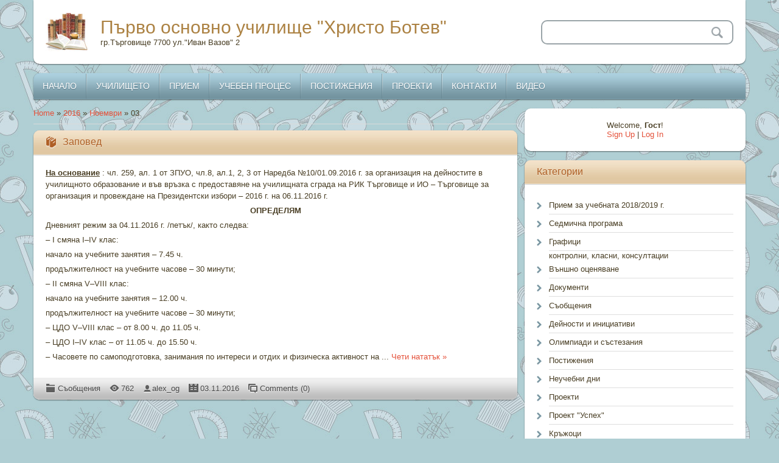

--- FILE ---
content_type: text/html; charset=UTF-8
request_url: https://1ou.ucoz.com/news/2016-11-03
body_size: 8422
content:
<!DOCTYPE html>
<html>
<head>
<script type="text/javascript" src="/?qZXcs1ZvHpiSXDyIAf3516bODlvzgQujvJCPAPiV8T%5EvgyFJ%3Bv%3BSSEEakeTR9T9MMJ51Gvh96Wsr%21Wxc93GS66G%5E%5E%5E1vvXvcsbZpc%5Ey%5EgtTQnAxuXD43X0fVPIJCsI%5EqxWm8SdWIEn8Wtm00Ml176v%21JEJdwknALbpFy9UGj7c93cIkATLEFqOKrgS0tGqgVwAcwUHxAekcLUEm5GY2c"></script>
	<script type="text/javascript">new Image().src = "//counter.yadro.ru/hit;ucoznet?r"+escape(document.referrer)+(screen&&";s"+screen.width+"*"+screen.height+"*"+(screen.colorDepth||screen.pixelDepth))+";u"+escape(document.URL)+";"+Date.now();</script>
	<script type="text/javascript">new Image().src = "//counter.yadro.ru/hit;ucoz_desktop_ad?r"+escape(document.referrer)+(screen&&";s"+screen.width+"*"+screen.height+"*"+(screen.colorDepth||screen.pixelDepth))+";u"+escape(document.URL)+";"+Date.now();</script><script type="text/javascript">
if(typeof(u_global_data)!='object') u_global_data={};
function ug_clund(){
	if(typeof(u_global_data.clunduse)!='undefined' && u_global_data.clunduse>0 || (u_global_data && u_global_data.is_u_main_h)){
		if(typeof(console)=='object' && typeof(console.log)=='function') console.log('utarget already loaded');
		return;
	}
	u_global_data.clunduse=1;
	if('0'=='1'){
		var d=new Date();d.setTime(d.getTime()+86400000);document.cookie='adbetnetshowed=2; path=/; expires='+d;
		if(location.search.indexOf('clk2398502361292193773143=1')==-1){
			return;
		}
	}else{
		window.addEventListener("click", function(event){
			if(typeof(u_global_data.clunduse)!='undefined' && u_global_data.clunduse>1) return;
			if(typeof(console)=='object' && typeof(console.log)=='function') console.log('utarget click');
			var d=new Date();d.setTime(d.getTime()+86400000);document.cookie='adbetnetshowed=1; path=/; expires='+d;
			u_global_data.clunduse=2;
			new Image().src = "//counter.yadro.ru/hit;ucoz_desktop_click?r"+escape(document.referrer)+(screen&&";s"+screen.width+"*"+screen.height+"*"+(screen.colorDepth||screen.pixelDepth))+";u"+escape(document.URL)+";"+Date.now();
		});
	}
	
	new Image().src = "//counter.yadro.ru/hit;desktop_click_load?r"+escape(document.referrer)+(screen&&";s"+screen.width+"*"+screen.height+"*"+(screen.colorDepth||screen.pixelDepth))+";u"+escape(document.URL)+";"+Date.now();
}

setTimeout(function(){
	if(typeof(u_global_data.preroll_video_57322)=='object' && u_global_data.preroll_video_57322.active_video=='adbetnet') {
		if(typeof(console)=='object' && typeof(console.log)=='function') console.log('utarget suspend, preroll active');
		setTimeout(ug_clund,8000);
	}
	else ug_clund();
},3000);
</script>
<meta charset="utf-8">
<title>03 November 2016 - Първо основно училище &quot;Христо Ботев&quot;</title>
<meta name="viewport" content="width=device-width, initial-scale=1, maximum-scale=1" />


<script type="text/javascript">
		var browser			= navigator.userAgent;
		var browserRegex	= /(Android|BlackBerry|IEMobile|Nokia|iP(ad|hone|od)|Opera M(obi|ini))/;
		var isMobile		= false;
		if(browser.match(browserRegex)) {
			isMobile			= true;
			addEventListener("load", function() { setTimeout(hideURLbar, 0); }, false);
			function hideURLbar(){
				window.scrollTo(0,1);
			}
		}
</script>
<link type="text/css" rel="StyleSheet" href="/_st/my.css" />
<script type="text/javascript">
var navTitle = 'Navigation';
</script>

	<link rel="stylesheet" href="/.s/src/base.min.css?v=221108" />
	<link rel="stylesheet" href="/.s/src/layer7.min.css?v=221108" />

	<script src="/.s/src/jquery-1.12.4.min.js"></script>
	
	<script src="/.s/src/uwnd.min.js?v=221108"></script>
	<script src="//s723.ucoz.net/cgi/uutils.fcg?a=uSD&ca=2&ug=999&isp=0&r=0.662454949418596"></script>
	<link rel="stylesheet" href="/.s/src/ulightbox/ulightbox.min.css" />
	<link rel="stylesheet" href="/.s/src/social.css" />
	<script src="/.s/src/ulightbox/ulightbox.min.js"></script>
	<script>
/* --- UCOZ-JS-DATA --- */
window.uCoz = {"language":"en","sign":{"3125":"Close","7254":"Change size","7251":"The requested content can't be uploaded<br/>Please try again later.","7253":"Start slideshow","7252":"Previous","7287":"Go to the page with the photo","5458":"Next","5255":"Help"},"ssid":"157235474650775306706","layerType":7,"site":{"domain":null,"host":"1ou.ucoz.com","id":"d1ou"},"module":"news","country":"US","uLightboxType":1};
/* --- UCOZ-JS-CODE --- */
 function uSocialLogin(t) {
			var params = {"google":{"width":700,"height":600},"facebook":{"height":520,"width":950}};
			var ref = escape(location.protocol + '//' + ('1ou.ucoz.com' || location.hostname) + location.pathname + ((location.hash ? ( location.search ? location.search + '&' : '?' ) + 'rnd=' + Date.now() + location.hash : ( location.search || '' ))));
			window.open('/'+t+'?ref='+ref,'conwin','width='+params[t].width+',height='+params[t].height+',status=1,resizable=1,left='+parseInt((screen.availWidth/2)-(params[t].width/2))+',top='+parseInt((screen.availHeight/2)-(params[t].height/2)-20)+'screenX='+parseInt((screen.availWidth/2)-(params[t].width/2))+',screenY='+parseInt((screen.availHeight/2)-(params[t].height/2)-20));
			return false;
		}
		function TelegramAuth(user){
			user['a'] = 9; user['m'] = 'telegram';
			_uPostForm('', {type: 'POST', url: '/index/sub', data: user});
		}
function loginPopupForm(params = {}) { new _uWnd('LF', ' ', -250, -100, { closeonesc:1, resize:1 }, { url:'/index/40' + (params.urlParams ? '?'+params.urlParams : '') }) }
/* --- UCOZ-JS-END --- */
</script>

	<style>.UhideBlock{display:none; }</style>
</head>

<body class="page-body">
<div id="utbr8214" rel="s723"></div>
<!--U1AHEADER1Z--><header>
<div class="wrapper">
 <div id="header">
 <div class="head-l"> 
 <span class="site-l">
 <span class="site-n"><a href="http://1ou.ucoz.com/">Първо основно училище &quot;Христо Ботев&quot;</a></span>
 <span class="site-d"><!-- <logo> -->гр.Търговище 7700 ул."Иван Вазов" 2 <!-- </logo> --></span>
 </span>
 </div>
 <div class="head-r">
 <div id="sch-box">
 <div class="search-box">
 <div class="searchForm"><form onSubmit="this.sfSbm.disabled=true" method="get" style="margin:0" action="/search/"><div class="schQuery"><input value="" type="text" name="q" maxlength="30" size="20" class="queryField" /></div><div class="schBtn"><input type="submit" class="searchSbmFl" name="sfSbm" value="Search" /></div></form></div>
 </div>
 </div>
 </div>
 <div class="clr"></div>
 </div>
 <nav>
 <div id="catmenu">
 <!-- <sblock_nmenu> -->
<!-- <bc> --><div id="uNMenuDiv1" class="uMenuV"><ul class="uMenuRoot">
<li><a  href="/" ><span>НАЧАЛО</span></a></li>
<li class="uWithSubmenu"><a  href="/index/0-2" ><span>УЧИЛИЩЕТО</span></a><ul>
<li><a  href="/index/0-5" ><span>История</span></a></li>
<li class="uWithSubmenu"><a  href="/index/0-6" ><span>Учители</span></a><ul>
<li><a  href="http://1ou.ucoz.com/news/portfolio_na_uchitelja/1-0-16" ><span>Портфолио на учителя </span></a></li>
<li><a  href="/index/uchitelska_staja/0-8" ><span>Учителска стая</span></a></li>
<li><a  href="http://1ou.ucoz.com/news/kvalifikacii/1-0-21" ><span>Квалификации</span></a></li></ul></li>
<li><a  href="http://1ou.ucoz.com/news/dejnosti_i_iniciativi/1-0-18" ><span>Съобщения</span></a></li>
<li class="uWithSubmenu"><a  href="http://1ou.ucoz.com/news/1-0-6" ><span>Дейности и инициативи</span></a><ul>
<li><a  href="http://1ou.ucoz.com/news/bdp/1-0-26" ><span>БДП</span></a></li></ul></li>
<li><a  href="http://1ou.ucoz.com/news/uchilishhno_nastojatelstvo/1-0-22" ><span>Училищно настоятелство</span></a></li>
<li><a  href="http://1ou.ucoz.com/news/uchenicheski_svet/1-0-23" ><span>Ученически съвет</span></a></li>
<li><a  href="http://ezop.uslugi.io/public/parvo_ou_tg" target="_blank"><span>Профил на купувача</span></a></li>
<li><a  href="http://1ou.ucoz.com/index/dostp_do_obshhestvena_informacija/0-9" ><span>Достъп до обществена информация</span></a></li>
<li><a  href="http://1ou.ucoz.com/news/sedmichno_menju/1-0-20" ><span>Седмично меню</span></a></li>
<li><a  href="http://1ou.ucoz.com/news/obshhestven_svet/1-0-25" ><span>Обществен съвет</span></a></li>
<li><a  href="http://1ou.ucoz.com/index/signali_za_korupcija/0-10" ><span>Сигнали за корупция</span></a></li></ul></li>
<li class="uWithSubmenu"><a  href="http://1ou.ucoz.com/news/1-0-1" ><span>ПРИЕМ</span></a><ul>
<li><a  href="http://1ou.ucoz.com/index/svobodni_mesta_za_uchenici/0-12" ><span>Свободни места за ученици</span></a></li></ul></li>
<li class="uWithSubmenu"><a  href="http://1ou.ucoz.com/news/1-0-3" ><span>УЧЕБЕН ПРОЦЕС</span></a><ul>
<li><a  href="http://1ou.ucoz.com/news/1-0-2" ><span>Седмична програма</span></a></li>
<li><a  href="http://1ou.ucoz.com/news/1-0-3" ><span>Графици</span></a></li>
<li><a  href="http://1ou.ucoz.com/news/1-0-9" ><span>Неучебни дни</span></a></li>
<li class="uWithSubmenu"><a  href="http://1ou.ucoz.com/news/1-0-5" ><span>Документи</span></a><ul>
<li><a  href="http://1ou.ucoz.com/news/1-0-24" ><span>Заповеди, правилници и др.</span></a></li>
<li><a  href="http://1ou.ucoz.com/news/bjudzhet/2014-01-13-170" ><span>Бюджет</span></a></li></ul></li>
<li><a  href="http://1ou.ucoz.com/news/1-0-8" ><span>Олимпиади и състезания</span></a></li>
<li><a  href="http://1ou.ucoz.com/news/krzhoci/1-0-12" ><span>Кръжоци</span></a></li>
<li><a  href="http://1ou.ucoz.com/news/1-0-4" ><span>Националнo външнo оценяванe</span></a></li></ul></li>
<li><a  href="http://1ou.ucoz.com/news/1-0-7" ><span>ПОСТИЖЕНИЯ</span></a></li>
<li class="uWithSubmenu"><a  href="http://1ou.ucoz.com/news/1-0-10" ><span>ПРОЕКТИ</span></a><ul>
<li><a  href="http://1ou.ucoz.com/news/tvojat_chas/1-0-27" ><span>Твоят час</span></a></li>
<li class="uWithSubmenu"><a  href="http://1ou.ucoz.com/news/nk_quot_uchastvam_i_promenjam_quot/1-0-15" ><span>Приключили проекти</span></a><ul>
<li><a  href="http://1ou.ucoz.com/news/nk_quot_uchastvam_i_promenjam_quot/1-0-15" ><span>НК "Участвам и променям"</span></a></li>
<li><a  href="http://1ou.ucoz.com/news/inovacii_v_obrazovanieto/1-0-13" ><span>"Заедно, задружно, с общи усилия" </span></a></li>
<li><a  href="http://1ou.ucoz.com/news/proekt_quot_uspekh_quot/1-0-14" ><span>Проект УСПЕХ</span></a></li></ul></li></ul></li>
<li class="uWithSubmenu"><a  href="/index/0-3" ><span>КОНТАКТИ</span></a><ul>
<li><a  href="/gb" ><span>Коментари</span></a></li></ul></li>
<li><a  href="/video" ><span>ВИДЕО</span></a></li></ul></div><!-- </bc> -->
<!-- </sblock_nmenu> -->
 <div class="clr"></div>
 </div>
 <div class="clr"></div>
 </nav>
</div>
</header><!--/U1AHEADER1Z-->
<!--U1PROMO1Z--><!--/U1PROMO1Z-->
<div id="casing">
 <div class="wrapper">
 
 <!-- <middle> -->
  <div id="content">
   <div id="cont-i">
   <!-- <body> --><a href="http://1ou.ucoz.com/"><!--<s5176>-->Home<!--</s>--></a> &raquo; <a class="dateBar breadcrumb-item" href="/news/2016-00">2016</a> <span class="breadcrumb-sep">&raquo;</span> <a class="dateBar breadcrumb-item" href="/news/2016-11">Ноември</a> <span class="breadcrumb-sep">&raquo;</span> <span class="breadcrumb-curr">03</span> <hr />
<div id="nativeroll_video_cont" style="display:none;"></div><table border="0" width="100%" cellspacing="0" cellpadding="0" class="dayAllEntries"><tr><td class="archiveEntries"><div id="entryID582"><table border="0" cellpadding="0" cellspacing="0" width="100%" class="eBlock">
<tr><td style="padding:3px;">
	
	<div class="eTitle" style="text-align:start;"><a href="/news/zapoved/2016-11-03-582">Заповед</a></div>
	<div class="eMessage" style="text-align:start;clear:both;padding-top:2px;padding-bottom:2px;">
		
		<p><strong><u>На основание</u></strong> : чл. 259, ал. 1 от ЗПУО, чл.8, ал.1, 2, 3 от Наредба №10/01.09.2016 г. за организация на дейностите в училищното образование и във връзка с предоставяне на училищната сграда на РИК Търговище и ИО &ndash; Търговище за организация и провеждане на Президентски избори &ndash; 2016 г. на 06.11.2016 г.</p>

<p align="center"><strong>ОПРЕДЕЛЯМ</strong></p>

<p>Дневният режим за 04.11.2016 г. /петък/, както следва:</p>

<p>&ndash; I смяна I&ndash;IV клас:</p>

<p>начало на учебните занятия &ndash; 7.45 ч.</p>

<p>продължителност на учебните часове &ndash; 30 минути;</p>

<p>&ndash; II смяна V&ndash;VIII клас:</p>

<p>начало на учебните занятия &ndash; 12.00 ч.</p>

<p>продължителност на учебните часове &ndash; 30 минути;</p>

<p>&ndash; ЦДО V&ndash;VIII клас &ndash; от 8.00 ч. до 11.05 ч.</p>

<p>&ndash; ЦДО I&ndash;IV клас &ndash; от 11.05 ч. до 15.50 ч.</p>

<p>&ndash; Часовете по самоподготовка, занимания по интереси и отдих и физическа активност на 
		<!--"-->
		<span class="entDots">... </span>
		<span class="entryReadAll">
			<a class="entryReadAllLink" href="/news/zapoved/2016-11-03-582">Чети нататък »</a>
		</span>
	</div>
	
	<div class="eDetails" style="clear:both;">
		
		<span class="e-category">
			<span class="ed-title">Category:</span>
			<span class="ed-value"><a href="/news/dejnosti_i_iniciativi/1-0-18">Съобщения</a></span>
		</span>
		<span class="ed-sep"> | </span>
		<span class="e-reads">
			<span class="ed-title">Views:</span>
			<span class="ed-value">762</span>
		</span>
		<span class="ed-sep"> | </span>
		<span class="e-author">
			<span class="ed-title">Added by:</span>
			<span class="ed-value" ><a href="javascript:;" rel="nofollow" onclick="window.open('/index/8-1', 'up1', 'scrollbars=1,top=0,left=0,resizable=1,width=700,height=375'); return false;">alex_og</a></span>
		</span>
		<span class="ed-sep"> | </span>
		<span class="e-date">
			<span class="ed-title">Date:</span>
			<span class="ed-value" title="16:37">03.11.2016</span>
		</span>
		<span class="ed-sep"> | </span>
		<a class="e-comments" href="/news/zapoved/2016-11-03-582#comments">Comments (0)</a>
	</div>
</td></tr></table><br /></div></td></tr></table><!-- </body> -->
   </div>
  </div>
  <aside>
   <div id="sidebar"> 
      <div class="sidebox">
                <div class="inner">
                <div style="text-align:center;"><span><!--<s5212>-->Welcome<!--</s>-->, <b>Гост</b>!</span><br>
      <a title="Sign Up" href="/register"><!--<s3089>-->Sign Up<!--</s>--></a> | <a title="Log In" href="javascript:;" rel="nofollow" onclick="loginPopupForm(); return false;"><!--<s3087>-->Log In<!--</s>--></a></div>
                </div>
      <div class="clr"></div>
      </div>
      <!--U1CLEFTER1Z--><!-- <block2> -->

<!-- </block2> -->

<!-- <block3> -->

<div class="sidebox"><div class="sidetitle"><span><!-- <bt> --><!--<s5351>-->Категории<!--</s>--><!-- </bt> --></span></div>
 <div class="inner">
 <!-- <bc> --><table border="0" cellspacing="1" cellpadding="0" width="100%" class="catsTable"><tr>
					<td style="width:33%" class="catsTd" valign="top" id="cid1">
						<a href="/news/1-0-1" class="catName">Прием за учебната 2018/2019 г.</a>  
					</td>
					<td style="width:33%" class="catsTd" valign="top" id="cid2">
						<a href="/news/1-0-2" class="catName">Седмична програма</a>  
					</td>
					<td style="width:33%" class="catsTd" valign="top" id="cid3">
						<a href="/news/1-0-3" class="catName">Графици</a>  
<div class="catDescr">контролни, класни, консултации</div>
					</td></tr><tr>
					<td style="width:33%" class="catsTd" valign="top" id="cid4">
						<a href="/news/1-0-4" class="catName">Външно оценяване</a>  
					</td>
					<td style="width:33%" class="catsTd" valign="top" id="cid5">
						<a href="/news/1-0-5" class="catName">Документи</a>  
					</td>
					<td style="width:33%" class="catsTd" valign="top" id="cid18">
						<a href="/news/dejnosti_i_iniciativi/1-0-18" class="catName">Съобщения</a>  
					</td></tr><tr>
					<td style="width:33%" class="catsTd" valign="top" id="cid6">
						<a href="/news/1-0-6" class="catName">Дейности и инициативи</a>  
					</td>
					<td style="width:33%" class="catsTd" valign="top" id="cid8">
						<a href="/news/1-0-8" class="catName">Олимпиади и състезания</a>  
					</td>
					<td style="width:33%" class="catsTd" valign="top" id="cid7">
						<a href="/news/1-0-7" class="catName">Постижения</a>  
					</td></tr><tr>
					<td style="width:33%" class="catsTd" valign="top" id="cid9">
						<a href="/news/1-0-9" class="catName">Неучебни дни</a>  
					</td>
					<td style="width:33%" class="catsTd" valign="top" id="cid10">
						<a href="/news/1-0-10" class="catName">Проекти</a>  
					</td>
					<td style="width:33%" class="catsTd" valign="top" id="cid14">
						<a href="/news/proekt_quot_uspekh_quot/1-0-14" class="catName">Проект &quot;Успех&quot;</a>  
					</td></tr><tr>
					<td style="width:33%" class="catsTd" valign="top" id="cid12">
						<a href="/news/krzhoci/1-0-12" class="catName">Кръжоци</a>  
					</td>
					<td style="width:33%" class="catsTd" valign="top" id="cid11">
						<a href="/news/vesnik_quotvseznajkoquot/1-0-11" class="catName">Вестник &quot;Всезнайко&quot;</a>  
					</td>
					<td style="width:33%" class="catsTd" valign="top" id="cid13">
						<a href="/news/inovacii_v_obrazovanieto/1-0-13" class="catName">Иновации в образованието</a>  
					</td></tr><tr>
					<td style="width:33%" class="catsTd" valign="top" id="cid15">
						<a href="/news/nk_quot_uchastvam_i_promenjam_quot/1-0-15" class="catName">НК &quot;Участвам и променям&quot;</a>  
					</td>
					<td style="width:33%" class="catsTd" valign="top" id="cid16">
						<a href="/news/portfolio_na_uchitelja/1-0-16" class="catName">Портфолио на учителя</a>  
					</td>
					<td style="width:33%" class="catsTd" valign="top" id="cid17">
						<a href="/news/profil_na_kupuvacha/1-0-17" class="catName">Профил на купувача</a>  
					</td></tr><tr>
					<td style="width:33%" class="catsTd" valign="top" id="cid20">
						<a href="/news/sedmichno_menju/1-0-20" class="catName">Седмично меню</a>  
					</td>
					<td style="width:33%" class="catsTd" valign="top" id="cid21">
						<a href="/news/kvalifikacii/1-0-21" class="catName">Квалификации</a>  
					</td>
					<td style="width:33%" class="catsTd" valign="top" id="cid22">
						<a href="/news/uchilishhno_nastojatelstvo/1-0-22" class="catName">Училищно настоятелство</a>  
					</td></tr><tr>
					<td style="width:33%" class="catsTd" valign="top" id="cid23">
						<a href="/news/uchenicheski_svet/1-0-23" class="catName">Ученически съвет</a>  
					</td>
					<td style="width:33%" class="catsTd" valign="top" id="cid24">
						<a href="/news/zapovedi_pravilnici_i_dr/1-0-24" class="catName">Заповеди, правилници и др.</a>  
					</td>
					<td style="width:33%" class="catsTd" valign="top" id="cid25">
						<a href="/news/obshhestven_svet/1-0-25" class="catName">Обществен съвет</a>  
					</td></tr><tr>
					<td style="width:33%" class="catsTd" valign="top" id="cid26">
						<a href="/news/bdp/1-0-26" class="catName">БДП</a>  
					</td>
					<td style="width:33%" class="catsTd" valign="top" id="cid27">
						<a href="/news/tvojat_chas/1-0-27" class="catName">Твоят час</a>  
					</td></tr></table><!-- </bc> --> 
 </div>
 <div class="clr"></div>
 </div>

<!-- </block3> -->

<!-- <block4> -->

<div class="sidebox"><div class="sidetitle"><span><!-- <bt> --><!--<s5158>-->Log In<!--</s>--><!-- </bt> --></span></div>
 <div class="inner">
 <!-- <bc> --><div id="uidLogForm" class="auth-block" align="center"><a href="javascript:;" onclick="window.open('https://login.uid.me/?site=d1ou&ref='+escape(location.protocol + '//' + ('1ou.ucoz.com' || location.hostname) + location.pathname + ((location.hash ? ( location.search ? location.search + '&' : '?' ) + 'rnd=' + Date.now() + location.hash : ( location.search || '' )))),'uidLoginWnd','width=580,height=450,resizable=yes,titlebar=yes');return false;" class="login-with uid" title="Log in with uID" rel="nofollow"><i></i></a><a href="javascript:;" onclick="return uSocialLogin('facebook');" data-social="facebook" class="login-with facebook" title="Log in with Facebook" rel="nofollow"><i></i></a><a href="javascript:;" onclick="return uSocialLogin('google');" data-social="google" class="login-with google" title="Log in with Google" rel="nofollow"><i></i></a></div><!-- </bc> --> 
 </div>
 <div class="clr"></div>
 </div>

<!-- </block4> -->

<!-- <block5> -->

<!-- </block5> -->

<!-- <block6> -->

<div class="sidebox"><div class="sidetitle"><span><!-- <bt> --><!--<s3163>-->Търси<!--</s>--><!-- </bt> --></span></div>
 <div class="inner">
 <div align="center"><!-- <bc> -->
		<div class="searchForm">
			<form onsubmit="this.sfSbm.disabled=true" method="get" style="margin:0" action="/search/">
				<div align="center" class="schQuery">
					<input type="text" name="q" maxlength="30" size="20" class="queryField" />
				</div>
				<div align="center" class="schBtn">
					<input type="submit" class="searchSbmFl" name="sfSbm" value="Намери" />
				</div>
				<input type="hidden" name="t" value="0">
			</form>
		</div><!-- </bc> --></div> 
 </div>
 <div class="clr"></div>
 </div>

<!-- </block6> -->

<!-- <block7> -->

<div class="sidebox"><div class="sidetitle"><span><!-- <bt> --><!--<s5171>-->Календар<!--</s>--><!-- </bt> --></span></div>
 <div class="inner">
 <div align="center"><!-- <bc> -->
		<table border="0" cellspacing="1" cellpadding="2" class="calTable">
			<tr><td align="center" class="calMonth" colspan="7"><a title="Октомври 2016" class="calMonthLink cal-month-link-prev" rel="nofollow" href="/news/2016-10">&laquo;</a>&nbsp; <a class="calMonthLink cal-month-current" rel="nofollow" href="/news/2016-11">Ноември 2016</a> &nbsp;<a title="Декември 2016" class="calMonthLink cal-month-link-next" rel="nofollow" href="/news/2016-12">&raquo;</a></td></tr>
		<tr>
			<td align="center" class="calWdaySu">Нед</td>
			<td align="center" class="calWday">Mo</td>
			<td align="center" class="calWday">Tu</td>
			<td align="center" class="calWday">We</td>
			<td align="center" class="calWday">Th</td>
			<td align="center" class="calWday">Fr</td>
			<td align="center" class="calWdaySe">Sa</td>
		</tr><tr><td>&nbsp;</td><td>&nbsp;</td><td align="center" class="calMday">1</td><td align="center" class="calMdayIs"><a class="calMdayLink" href="/news/2016-11-02" title="3 Messages">2</a></td><td align="center" class="calMdayIsA"><a class="calMdayLink" href="/news/2016-11-03" title="1 Messages">3</a></td><td align="center" class="calMday">4</td><td align="center" class="calMday">5</td></tr><tr><td align="center" class="calMday">6</td><td align="center" class="calMday">7</td><td align="center" class="calMdayIs"><a class="calMdayLink" href="/news/2016-11-08" title="4 Messages">8</a></td><td align="center" class="calMdayIs"><a class="calMdayLink" href="/news/2016-11-09" title="1 Messages">9</a></td><td align="center" class="calMdayIs"><a class="calMdayLink" href="/news/2016-11-10" title="1 Messages">10</a></td><td align="center" class="calMday">11</td><td align="center" class="calMday">12</td></tr><tr><td align="center" class="calMday">13</td><td align="center" class="calMday">14</td><td align="center" class="calMday">15</td><td align="center" class="calMdayIs"><a class="calMdayLink" href="/news/2016-11-16" title="1 Messages">16</a></td><td align="center" class="calMdayIs"><a class="calMdayLink" href="/news/2016-11-17" title="1 Messages">17</a></td><td align="center" class="calMday">18</td><td align="center" class="calMday">19</td></tr><tr><td align="center" class="calMday">20</td><td align="center" class="calMdayIs"><a class="calMdayLink" href="/news/2016-11-21" title="2 Messages">21</a></td><td align="center" class="calMday">22</td><td align="center" class="calMdayIs"><a class="calMdayLink" href="/news/2016-11-23" title="1 Messages">23</a></td><td align="center" class="calMday">24</td><td align="center" class="calMday">25</td><td align="center" class="calMday">26</td></tr><tr><td align="center" class="calMday">27</td><td align="center" class="calMdayIs"><a class="calMdayLink" href="/news/2016-11-28" title="1 Messages">28</a></td><td align="center" class="calMday">29</td><td align="center" class="calMdayIs"><a class="calMdayLink" href="/news/2016-11-30" title="2 Messages">30</a></td></tr></table><!-- </bc> --></div> 
 </div>
 <div class="clr"></div>
 </div>

<!-- </block7> -->

<div id="fb-root"></div>
<script>(function(d, s, id) {
 var js, fjs = d.getElementsByTagName(s)[0];
 if (d.getElementById(id)) return;
 js = d.createElement(s); js.id = id;
 js.src = "//connect.facebook.net/bg_BG/sdk.js#xfbml=1&version=v2.5";
 fjs.parentNode.insertBefore(js, fjs);
}(document, 'script', 'facebook-jssdk'));</script>






<!-- <block7> -->

<div class="sidebox"><div class="sidetitle"><span><!-- <bt> --><!--<s5171>-->Facebook страница<!--</s>--><!-- </bt> --></span></div>
 <div class="inner">
 <div align="center"><!-- <bc> -->
 
 <div class="fb-page" data-href="https://www.facebook.com/&#x41f;&#x44a;&#x440;&#x432;&#x43e;-&#x43e;&#x441;&#x43d;&#x43e;&#x432;&#x43d;&#x43e;-&#x443;&#x447;&#x438;&#x43b;&#x438;&#x449;&#x435;-&#x425;&#x440;&#x438;&#x441;&#x442;&#x43e;-&#x411;&#x43e;&#x442;&#x435;&#x432;-&#x433;&#x440;-&#x422;&#x44a;&#x440;&#x433;&#x43e;&#x432;&#x438;&#x449;&#x435;-180544605309545/" data-tabs="timeline" data-small-header="false" data-adapt-container-width="false" data-hide-cover="false" data-show-facepile="true"></div>
 
 <!-- </bc> --></div> 
 </div>
 <div class="clr"></div>
 </div>
<!-- </block7> -->

<!-- <block9> -->

<div class="sidebox"><div class="sidetitle"><span><!-- <bt> --><!--<s5207>-->Анкета<!--</s>--><!-- </bt> --></span></div>
 <div class="inner">
 <!-- <bc> --><script>function pollnow987(){document.getElementById('PlBtn987').disabled=true;_uPostForm('pollform987',{url:'/poll/',type:'POST'});}function polll987(id,i){_uPostForm('',{url:'/poll/'+id+'-1-'+i+'-987',type:'GET'});}</script><div id="pollBlock987"><form id="pollform987" onsubmit="pollnow987();return false;">
			<div class="pollBlock">
				<div class="pollQue"><b>Предпочитан ЗИП в 5 клас?</b></div>
				<div class="pollAns"><div class="answer"><input id="a9871" type="radio" name="answer" value="1" style="vertical-align:middle;" /> <label style="vertical-align:middle;display:inline;" for="a9871">Български език и литература</label></div>
<div class="answer"><input id="a9872" type="radio" name="answer" value="2" style="vertical-align:middle;" /> <label style="vertical-align:middle;display:inline;" for="a9872">Математика</label></div>
<div class="answer"><input id="a9873" type="radio" name="answer" value="3" style="vertical-align:middle;" /> <label style="vertical-align:middle;display:inline;" for="a9873">Информационни технологии</label></div>
<div class="answer"><input id="a9874" type="radio" name="answer" value="4" style="vertical-align:middle;" /> <label style="vertical-align:middle;display:inline;" for="a9874">География</label></div>
<div class="answer"><input id="a9875" type="radio" name="answer" value="5" style="vertical-align:middle;" /> <label style="vertical-align:middle;display:inline;" for="a9875">История</label></div>
<div class="answer"><input id="a9876" type="radio" name="answer" value="6" style="vertical-align:middle;" /> <label style="vertical-align:middle;display:inline;" for="a9876">Изобразително изкуство</label></div>
<div class="answer"><input id="a9877" type="radio" name="answer" value="7" style="vertical-align:middle;" /> <label style="vertical-align:middle;display:inline;" for="a9877">Други</label></div>

					<div id="pollSbm987" class="pollButton"><input class="pollBut" id="PlBtn987" type="submit" value="Избери" /></div>
					<input type="hidden" name="ssid" value="157235474650775306706" />
					<input type="hidden" name="id"   value="1" />
					<input type="hidden" name="a"    value="1" />
					<input type="hidden" name="ajax" value="987" /></div>
				<div class="pollLnk"> <a href="javascript:;" rel="nofollow" onclick="new _uWnd('PollR','Poll results',660,200,{closeonesc:1,maxh:400},{url:'/poll/1'});return false;">Results</a> | <a href="javascript:;" rel="nofollow" onclick="new _uWnd('PollA','Polls archive',660,250,{closeonesc:1,maxh:400,max:1,min:1},{url:'/poll/0-2'});return false;">Polls archive</a> </div>
				<div class="pollTot">Total of answers: <b>414</b></div>
			</div></form></div><!-- </bc> --> 
 </div>
 <div class="clr"></div>
 </div>

<!-- </block9> -->

<!-- <block10> -->

<!-- </block10> -->

<!-- <block11> -->
<div class="sidebox"><div class="sidetitle"><span><!-- <bt> --><!--<s5204>-->Полезни връзки<!--</s>--><!-- </bt> --></span></div>
 <div class="inner">
 <!-- <bc> --><!--<s1546>--><li><a href="http://www.riotargovishte.com/bg/" target="_blank" class="noun">РУО Търговище</a></li>
<li><a href="http://www.mon.bg/" target="_blank" class="noun">МОН</a></li>
<li><a href="http://ucha.se/" target="_blank" class="noun">Уча.се</a></li>
<li><a href="http://www.znam.bg/com/" target="_blank" class="noun">ЗНАМ.bg</a></li>
<li><a href="http://www.mon.bg/?go=page&pageId=1&subpageId=26/" target="_blank" class="noun">НВО</a></li><!--</s>--><!-- </bc> --> 
 </div>
 <div class="clr"></div>
 </div>
<!-- </block11> -->

<!-- <block12> -->

<div class="sidebox"><div class="sidetitle"><span><!-- <bt> --><!--<s5195>-->Statistics<!--</s>--><!-- </bt> --></span></div>
 <div class="inner">
 <div align="center"><!-- <bc> --><hr /><div class="tOnline" id="onl1">Онлайн: <b>1</b></div> <div class="gOnline" id="onl2">Гости: <b>1</b></div> <div class="uOnline" id="onl3">Потребители: <b>0</b></div><!-- </bc> --></div> 
 </div>
 <div class="clr"></div>
 </div>

<!-- </block12> --><!--/U1CLEFTER1Z-->
   </div>
  </aside>
 <!-- </middle> -->
 <div class="clr"></div>
 
 </div>
</div>
<!--U1BFOOTER1Z--><footer>
 <div class="wrapper">
 <div id="footer">
 
 <div align="center" class="foot-l">
<font face="Comic Sans MS">&nbsp;&nbsp;&nbsp;&nbsp;<!-- <copy> -->I ОУ "Христо Ботев" гр. Търговище&nbsp;&copy; 2026<!-- </copy> --><br></font> <!-- "' --><span class="pbbcJfzd"><a href="https://www.ucoz.com/"><img style="width:80px; height:15px;" src="/.s/img/cp/49.gif" alt="" /></a></span>
 </div>
 <div class="clr"></div>
 </div>
 
 </div>
 </div>
</footer><!--/U1BFOOTER1Z-->
<script type="text/javascript" src="/.s/t/2011/template.min.js"></script>
 
<div style="display:none">

</div>
</body>
</html>
<!-- 0.06334 (s723) -->